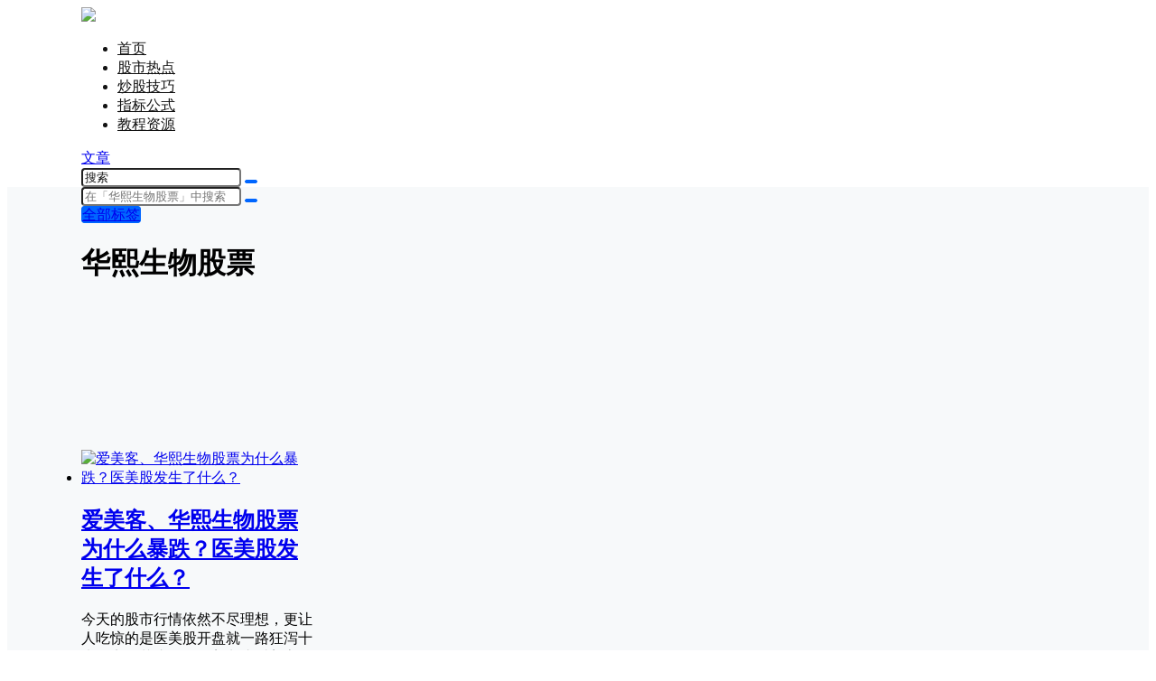

--- FILE ---
content_type: text/html; charset=utf-8
request_url: https://www.google.com/recaptcha/api2/aframe
body_size: 268
content:
<!DOCTYPE HTML><html><head><meta http-equiv="content-type" content="text/html; charset=UTF-8"></head><body><script nonce="q4n9Ft8WxHEV9pZs5iZPwA">/** Anti-fraud and anti-abuse applications only. See google.com/recaptcha */ try{var clients={'sodar':'https://pagead2.googlesyndication.com/pagead/sodar?'};window.addEventListener("message",function(a){try{if(a.source===window.parent){var b=JSON.parse(a.data);var c=clients[b['id']];if(c){var d=document.createElement('img');d.src=c+b['params']+'&rc='+(localStorage.getItem("rc::a")?sessionStorage.getItem("rc::b"):"");window.document.body.appendChild(d);sessionStorage.setItem("rc::e",parseInt(sessionStorage.getItem("rc::e")||0)+1);localStorage.setItem("rc::h",'1765269382814');}}}catch(b){}});window.parent.postMessage("_grecaptcha_ready", "*");}catch(b){}</script></body></html>